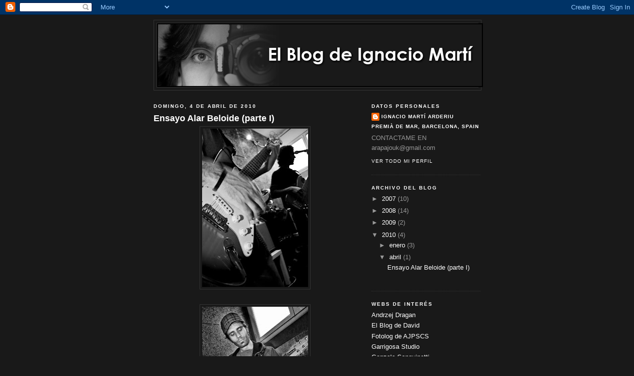

--- FILE ---
content_type: text/html; charset=UTF-8
request_url: https://imarti.blogspot.com/2010/04/
body_size: 7437
content:
<!DOCTYPE html>
<html dir='ltr'>
<head>
<link href='https://www.blogger.com/static/v1/widgets/2944754296-widget_css_bundle.css' rel='stylesheet' type='text/css'/>
<meta content='text/html; charset=UTF-8' http-equiv='Content-Type'/>
<meta content='blogger' name='generator'/>
<link href='https://imarti.blogspot.com/favicon.ico' rel='icon' type='image/x-icon'/>
<link href='http://imarti.blogspot.com/2010/04/' rel='canonical'/>
<link rel="alternate" type="application/atom+xml" title="El blog de Ignacio Martí - Atom" href="https://imarti.blogspot.com/feeds/posts/default" />
<link rel="alternate" type="application/rss+xml" title="El blog de Ignacio Martí - RSS" href="https://imarti.blogspot.com/feeds/posts/default?alt=rss" />
<link rel="service.post" type="application/atom+xml" title="El blog de Ignacio Martí - Atom" href="https://www.blogger.com/feeds/3152091134447512582/posts/default" />
<!--Can't find substitution for tag [blog.ieCssRetrofitLinks]-->
<meta content='http://imarti.blogspot.com/2010/04/' property='og:url'/>
<meta content='El blog de Ignacio Martí' property='og:title'/>
<meta content='' property='og:description'/>
<title>El blog de Ignacio Martí: abril 2010</title>
<style id='page-skin-1' type='text/css'><!--
/*
-----------------------------------------------
Blogger Template Style
Name:     Minima Black
Date:     26 Feb 2004
Updated by: Blogger Team
----------------------------------------------- */
/* Use this with templates/template-twocol.html */
body {
background:#191919;
margin:0;
color:#cccccc;
font: x-small "Trebuchet MS", Trebuchet, Verdana, Sans-serif;
font-size/* */:/**/small;
font-size: /**/small;
text-align: center;
}
a:link {
color:#ffffff;
text-decoration:none;
}
a:visited {
color:#999999;
text-decoration:none;
}
a:hover {
color:#ffffff;
text-decoration:underline;
}
a img {
border-width:0;
}
/* Header
-----------------------------------------------
*/
#header-wrapper {
width:660px;
margin:0 auto 10px;
border:1px solid #333333;
}
#header-inner {
background-position: center;
margin-left: auto;
margin-right: auto;
}
#header {
margin: 5px;
border: 1px solid #333333;
text-align: center;
color:#cccccc;
}
#header h1 {
margin:5px 5px 0;
padding:15px 20px .25em;
line-height:1.2em;
text-transform:uppercase;
letter-spacing:.2em;
font: normal bold 200% Arial, sans-serif;
}
#header a {
color:#cccccc;
text-decoration:none;
}
#header a:hover {
color:#cccccc;
}
#header .description {
margin:0 5px 5px;
padding:0 20px 15px;
max-width:700px;
text-transform:uppercase;
letter-spacing:.2em;
line-height: 1.4em;
font: normal normal 78% Arial, sans-serif;
color: #777777;
}
#header img {
margin-left: auto;
margin-right: auto;
}
/* Outer-Wrapper
----------------------------------------------- */
#outer-wrapper {
width: 660px;
margin:0 auto;
padding:10px;
text-align:left;
font: normal normal 97% Arial, sans-serif;
}
#main-wrapper {
width: 410px;
float: left;
word-wrap: break-word; /* fix for long text breaking sidebar float in IE */
overflow: hidden;     /* fix for long non-text content breaking IE sidebar float */
}
#sidebar-wrapper {
width: 220px;
float: right;
word-wrap: break-word; /* fix for long text breaking sidebar float in IE */
overflow: hidden;     /* fix for long non-text content breaking IE sidebar float */
}
/* Headings
----------------------------------------------- */
h2 {
margin:1.5em 0 .75em;
font:normal bold 78% Arial, sans-serif;
line-height: 1.4em;
text-transform:uppercase;
letter-spacing:.2em;
color:#ffffff;
}
/* Posts
-----------------------------------------------
*/
h2.date-header {
margin:1.5em 0 .5em;
}
.post {
margin:.5em 0 1.5em;
border-bottom:1px dotted #333333;
padding-bottom:1.5em;
}
.post h3 {
margin:.25em 0 0;
padding:0 0 4px;
font-size:140%;
font-weight:normal;
line-height:1.4em;
color:#ffffff;
}
.post h3 a, .post h3 a:visited, .post h3 strong {
display:block;
text-decoration:none;
color:#ffffff;
font-weight:bold;
}
.post h3 strong, .post h3 a:hover {
color:#cccccc;
}
.post-body {
margin:0 0 .75em;
line-height:1.6em;
}
.post-body blockquote {
line-height:1.3em;
}
.post-footer {
margin: .75em 0;
color:#ffffff;
text-transform:uppercase;
letter-spacing:.1em;
font: normal normal 78% Arial, sans-serif;
line-height: 1.4em;
}
.comment-link {
margin-left:.6em;
}
.post img, table.tr-caption-container {
padding:4px;
border:1px solid #333333;
}
.tr-caption-container img {
border: none;
padding: 0;
}
.post blockquote {
margin:1em 20px;
}
.post blockquote p {
margin:.75em 0;
}
/* Comments
----------------------------------------------- */
#comments h4 {
margin:1em 0;
font-weight: bold;
line-height: 1.4em;
text-transform:uppercase;
letter-spacing:.2em;
color: #ffffff;
}
#comments-block {
margin:1em 0 1.5em;
line-height:1.6em;
}
#comments-block .comment-author {
margin:.5em 0;
}
#comments-block .comment-body {
margin:.25em 0 0;
}
#comments-block .comment-footer {
margin:-.25em 0 2em;
line-height: 1.4em;
text-transform:uppercase;
letter-spacing:.1em;
}
#comments-block .comment-body p {
margin:0 0 .75em;
}
.deleted-comment {
font-style:italic;
color:gray;
}
.feed-links {
clear: both;
line-height: 2.5em;
}
#blog-pager-newer-link {
float: left;
}
#blog-pager-older-link {
float: right;
}
#blog-pager {
text-align: center;
}
/* Sidebar Content
----------------------------------------------- */
.sidebar {
color: #999999;
line-height: 1.5em;
}
.sidebar ul {
list-style:none;
margin:0 0 0;
padding:0 0 0;
}
.sidebar li {
margin:0;
padding-top:0;
padding-right:0;
padding-bottom:.25em;
padding-left:15px;
text-indent:-15px;
line-height:1.5em;
}
.sidebar .widget, .main .widget {
border-bottom:1px dotted #333333;
margin:0 0 1.5em;
padding:0 0 1.5em;
}
.main .Blog {
border-bottom-width: 0;
}
/* Profile
----------------------------------------------- */
.profile-img {
float: left;
margin-top: 0;
margin-right: 5px;
margin-bottom: 5px;
margin-left: 0;
padding: 4px;
border: 1px solid #333333;
}
.profile-data {
margin:0;
text-transform:uppercase;
letter-spacing:.1em;
font: normal normal 78% Arial, sans-serif;
color: #ffffff;
font-weight: bold;
line-height: 1.6em;
}
.profile-datablock {
margin:.5em 0 .5em;
}
.profile-textblock {
margin: 0.5em 0;
line-height: 1.6em;
}
.profile-link {
font: normal normal 78% Arial, sans-serif;
text-transform: uppercase;
letter-spacing: .1em;
}
/* Footer
----------------------------------------------- */
#footer {
width:660px;
clear:both;
margin:0 auto;
padding-top:15px;
line-height: 1.6em;
text-transform:uppercase;
letter-spacing:.1em;
text-align: center;
}

--></style>
<link href='https://www.blogger.com/dyn-css/authorization.css?targetBlogID=3152091134447512582&amp;zx=97f72e26-3be5-4118-982c-190e5b5c21e4' media='none' onload='if(media!=&#39;all&#39;)media=&#39;all&#39;' rel='stylesheet'/><noscript><link href='https://www.blogger.com/dyn-css/authorization.css?targetBlogID=3152091134447512582&amp;zx=97f72e26-3be5-4118-982c-190e5b5c21e4' rel='stylesheet'/></noscript>
<meta name='google-adsense-platform-account' content='ca-host-pub-1556223355139109'/>
<meta name='google-adsense-platform-domain' content='blogspot.com'/>

</head>
<body>
<div class='navbar section' id='navbar'><div class='widget Navbar' data-version='1' id='Navbar1'><script type="text/javascript">
    function setAttributeOnload(object, attribute, val) {
      if(window.addEventListener) {
        window.addEventListener('load',
          function(){ object[attribute] = val; }, false);
      } else {
        window.attachEvent('onload', function(){ object[attribute] = val; });
      }
    }
  </script>
<div id="navbar-iframe-container"></div>
<script type="text/javascript" src="https://apis.google.com/js/platform.js"></script>
<script type="text/javascript">
      gapi.load("gapi.iframes:gapi.iframes.style.bubble", function() {
        if (gapi.iframes && gapi.iframes.getContext) {
          gapi.iframes.getContext().openChild({
              url: 'https://www.blogger.com/navbar/3152091134447512582?origin\x3dhttps://imarti.blogspot.com',
              where: document.getElementById("navbar-iframe-container"),
              id: "navbar-iframe"
          });
        }
      });
    </script><script type="text/javascript">
(function() {
var script = document.createElement('script');
script.type = 'text/javascript';
script.src = '//pagead2.googlesyndication.com/pagead/js/google_top_exp.js';
var head = document.getElementsByTagName('head')[0];
if (head) {
head.appendChild(script);
}})();
</script>
</div></div>
<div id='outer-wrapper'><div id='wrap2'>
<!-- skip links for text browsers -->
<span id='skiplinks' style='display:none;'>
<a href='#main'>skip to main </a> |
      <a href='#sidebar'>skip to sidebar</a>
</span>
<div id='header-wrapper'>
<div class='header section' id='header'><div class='widget Header' data-version='1' id='Header1'>
<div id='header-inner'>
<a href='https://imarti.blogspot.com/' style='display: block'>
<img alt='El blog de Ignacio Martí' height='129px; ' id='Header1_headerimg' src='https://blogger.googleusercontent.com/img/b/R29vZ2xl/AVvXsEi0S2XhgF6w11SIqBAMwFGC0wF4Cv3IIW1LdgPOPCFfkqEIsqbIt49iH6ZRgZ_kCO0awzALaq4RXbzFpcj-dupxo4fRuTMvzJLiTrZTxKymZvpv_UDboOre4A64nveTb5nJHRodlDEMMET9/s1600/cabezara.jpg' style='display: block' width='658px; '/>
</a>
</div>
</div></div>
</div>
<div id='content-wrapper'>
<div id='crosscol-wrapper' style='text-align:center'>
<div class='crosscol no-items section' id='crosscol'></div>
</div>
<div id='main-wrapper'>
<div class='main section' id='main'><div class='widget Blog' data-version='1' id='Blog1'>
<div class='blog-posts hfeed'>

          <div class="date-outer">
        
<h2 class='date-header'><span>domingo, 4 de abril de 2010</span></h2>

          <div class="date-posts">
        
<div class='post-outer'>
<div class='post hentry uncustomized-post-template' itemprop='blogPost' itemscope='itemscope' itemtype='http://schema.org/BlogPosting'>
<meta content='https://blogger.googleusercontent.com/img/b/R29vZ2xl/AVvXsEgaq-9mKejTyeAWIuUL_xV8XdrKm-wquIogWS-1LIz4gqWb6QcPiLTXDC0rQOTpQrFzwni1dHjBNRc5uzeLDhNmVuUgMDYudYTqmCRTbhLgjzKgEy6fZ1aRxBG-z6fKrz9a_UqsrBZbA_8f/s320/_MG_2500+copia.jpg' itemprop='image_url'/>
<meta content='3152091134447512582' itemprop='blogId'/>
<meta content='7568446760038449643' itemprop='postId'/>
<a name='7568446760038449643'></a>
<h3 class='post-title entry-title' itemprop='name'>
<a href='https://imarti.blogspot.com/2010/04/ensayo-alar-beloide-parte-i.html'>Ensayo Alar Beloide (parte I)</a>
</h3>
<div class='post-header'>
<div class='post-header-line-1'></div>
</div>
<div class='post-body entry-content' id='post-body-7568446760038449643' itemprop='description articleBody'>
<a href="https://blogger.googleusercontent.com/img/b/R29vZ2xl/AVvXsEgaq-9mKejTyeAWIuUL_xV8XdrKm-wquIogWS-1LIz4gqWb6QcPiLTXDC0rQOTpQrFzwni1dHjBNRc5uzeLDhNmVuUgMDYudYTqmCRTbhLgjzKgEy6fZ1aRxBG-z6fKrz9a_UqsrBZbA_8f/s1600/_MG_2500+copia.jpg" onblur="try {parent.deselectBloggerImageGracefully();} catch(e) {}"><img alt="" border="0" id="BLOGGER_PHOTO_ID_5456237585792586450" src="https://blogger.googleusercontent.com/img/b/R29vZ2xl/AVvXsEgaq-9mKejTyeAWIuUL_xV8XdrKm-wquIogWS-1LIz4gqWb6QcPiLTXDC0rQOTpQrFzwni1dHjBNRc5uzeLDhNmVuUgMDYudYTqmCRTbhLgjzKgEy6fZ1aRxBG-z6fKrz9a_UqsrBZbA_8f/s320/_MG_2500+copia.jpg" style="display:block; margin:0px auto 10px; text-align:center;cursor:pointer; cursor:hand;width: 214px; height: 320px;" /></a><br /><a href="https://blogger.googleusercontent.com/img/b/R29vZ2xl/AVvXsEg0Lxw1h_VrTVQMs32M4c2cJh-KvPq3wWEMVQbWCxSQxLbxNyGzAlxK7RMI1H3wQD8iaa4CyTpEnS2x66obUUyG6eW-cxcWn17EIMaZvUTc5iqM7PZrqB5wVNdHx_PidQP0JbYqSaK-g4oU/s1600/_MG_2334_2+copia.jpg" onblur="try {parent.deselectBloggerImageGracefully();} catch(e) {}"><img alt="" border="0" id="BLOGGER_PHOTO_ID_5456237583593735426" src="https://blogger.googleusercontent.com/img/b/R29vZ2xl/AVvXsEg0Lxw1h_VrTVQMs32M4c2cJh-KvPq3wWEMVQbWCxSQxLbxNyGzAlxK7RMI1H3wQD8iaa4CyTpEnS2x66obUUyG6eW-cxcWn17EIMaZvUTc5iqM7PZrqB5wVNdHx_PidQP0JbYqSaK-g4oU/s320/_MG_2334_2+copia.jpg" style="display:block; margin:0px auto 10px; text-align:center;cursor:pointer; cursor:hand;width: 214px; height: 320px;" /></a><br /><a href="https://blogger.googleusercontent.com/img/b/R29vZ2xl/AVvXsEg4SX7QKLMyf5cPkmdlynpNG1lMTKMBDlRytsS0kv_brfJfSqgHezwfzaPjPiAkzLlppxKxwZCUv-hWyGHGzXsqQ16oM9NZ4hOlmEPrOxMaWGpoU3tQ1XVeHBuN_-14DKSxrQxUQAb075NZ/s1600/_MG_2401+copia.jpg" onblur="try {parent.deselectBloggerImageGracefully();} catch(e) {}"><img alt="" border="0" id="BLOGGER_PHOTO_ID_5456237580220309394" src="https://blogger.googleusercontent.com/img/b/R29vZ2xl/AVvXsEg4SX7QKLMyf5cPkmdlynpNG1lMTKMBDlRytsS0kv_brfJfSqgHezwfzaPjPiAkzLlppxKxwZCUv-hWyGHGzXsqQ16oM9NZ4hOlmEPrOxMaWGpoU3tQ1XVeHBuN_-14DKSxrQxUQAb075NZ/s320/_MG_2401+copia.jpg" style="display:block; margin:0px auto 10px; text-align:center;cursor:pointer; cursor:hand;width: 213px; height: 320px;" /></a><br /><a href="https://blogger.googleusercontent.com/img/b/R29vZ2xl/AVvXsEj9tIeFa7H0pleqFb-P6-SbKrqgCdPxEzDJ6n09n3a3E02Ym9SWxi1LYcaOxrFDsW6fcYFQRFD7f0y-Fjroad0O08qNa8puzcnOFMeP7qt2ErHwza9LO9ZDXWRGQOLjySoHKLUc7cWeWrhd/s1600/_MG_2633+copia.jpg" onblur="try {parent.deselectBloggerImageGracefully();} catch(e) {}"><img alt="" border="0" id="BLOGGER_PHOTO_ID_5456237576819713490" src="https://blogger.googleusercontent.com/img/b/R29vZ2xl/AVvXsEj9tIeFa7H0pleqFb-P6-SbKrqgCdPxEzDJ6n09n3a3E02Ym9SWxi1LYcaOxrFDsW6fcYFQRFD7f0y-Fjroad0O08qNa8puzcnOFMeP7qt2ErHwza9LO9ZDXWRGQOLjySoHKLUc7cWeWrhd/s320/_MG_2633+copia.jpg" style="display:block; margin:0px auto 10px; text-align:center;cursor:pointer; cursor:hand;width: 320px; height: 214px;" /></a>
<div style='clear: both;'></div>
</div>
<div class='post-footer'>
<div class='post-footer-line post-footer-line-1'>
<span class='post-author vcard'>
Publicado por
<span class='fn' itemprop='author' itemscope='itemscope' itemtype='http://schema.org/Person'>
<meta content='https://www.blogger.com/profile/18146722852637423406' itemprop='url'/>
<a class='g-profile' href='https://www.blogger.com/profile/18146722852637423406' rel='author' title='author profile'>
<span itemprop='name'>Ignacio Martí Arderiu</span>
</a>
</span>
</span>
<span class='post-timestamp'>
en
<meta content='http://imarti.blogspot.com/2010/04/ensayo-alar-beloide-parte-i.html' itemprop='url'/>
<a class='timestamp-link' href='https://imarti.blogspot.com/2010/04/ensayo-alar-beloide-parte-i.html' rel='bookmark' title='permanent link'><abbr class='published' itemprop='datePublished' title='2010-04-04T13:06:00+02:00'>4/04/2010 01:06:00 p.&#8239;m.</abbr></a>
</span>
<span class='post-comment-link'>
<a class='comment-link' href='https://www.blogger.com/comment/fullpage/post/3152091134447512582/7568446760038449643' onclick=''>
2 comentarios:
  </a>
</span>
<span class='post-icons'>
<span class='item-control blog-admin pid-804226254'>
<a href='https://www.blogger.com/post-edit.g?blogID=3152091134447512582&postID=7568446760038449643&from=pencil' title='Editar entrada'>
<img alt='' class='icon-action' height='18' src='https://resources.blogblog.com/img/icon18_edit_allbkg.gif' width='18'/>
</a>
</span>
</span>
<div class='post-share-buttons goog-inline-block'>
</div>
</div>
<div class='post-footer-line post-footer-line-2'>
<span class='post-labels'>
</span>
</div>
<div class='post-footer-line post-footer-line-3'>
<span class='post-location'>
</span>
</div>
</div>
</div>
</div>

        </div></div>
      
</div>
<div class='blog-pager' id='blog-pager'>
<span id='blog-pager-newer-link'>
<a class='blog-pager-newer-link' href='https://imarti.blogspot.com/' id='Blog1_blog-pager-newer-link' title='Entradas más recientes'>Entradas más recientes</a>
</span>
<span id='blog-pager-older-link'>
<a class='blog-pager-older-link' href='https://imarti.blogspot.com/search?updated-max=2010-04-04T13:06:00%2B02:00&amp;max-results=16' id='Blog1_blog-pager-older-link' title='Entradas antiguas'>Entradas antiguas</a>
</span>
<a class='home-link' href='https://imarti.blogspot.com/'>Inicio</a>
</div>
<div class='clear'></div>
<div class='blog-feeds'>
<div class='feed-links'>
Suscribirse a:
<a class='feed-link' href='https://imarti.blogspot.com/feeds/posts/default' target='_blank' type='application/atom+xml'>Comentarios (Atom)</a>
</div>
</div>
</div></div>
</div>
<div id='sidebar-wrapper'>
<div class='sidebar section' id='sidebar'><div class='widget Profile' data-version='1' id='Profile1'>
<h2>Datos personales</h2>
<div class='widget-content'>
<dl class='profile-datablock'>
<dt class='profile-data'>
<a class='profile-name-link g-profile' href='https://www.blogger.com/profile/18146722852637423406' rel='author' style='background-image: url(//www.blogger.com/img/logo-16.png);'>
Ignacio Martí Arderiu
</a>
</dt>
<dd class='profile-data'>Premià de Mar, Barcelona, Spain</dd>
<dd class='profile-textblock'>CONTACTAME EN arapajouk@gmail.com</dd>
</dl>
<a class='profile-link' href='https://www.blogger.com/profile/18146722852637423406' rel='author'>Ver todo mi perfil</a>
<div class='clear'></div>
</div>
</div><div class='widget BlogArchive' data-version='1' id='BlogArchive1'>
<h2>Archivo del blog</h2>
<div class='widget-content'>
<div id='ArchiveList'>
<div id='BlogArchive1_ArchiveList'>
<ul class='hierarchy'>
<li class='archivedate collapsed'>
<a class='toggle' href='javascript:void(0)'>
<span class='zippy'>

        &#9658;&#160;
      
</span>
</a>
<a class='post-count-link' href='https://imarti.blogspot.com/2007/'>
2007
</a>
<span class='post-count' dir='ltr'>(10)</span>
<ul class='hierarchy'>
<li class='archivedate collapsed'>
<a class='toggle' href='javascript:void(0)'>
<span class='zippy'>

        &#9658;&#160;
      
</span>
</a>
<a class='post-count-link' href='https://imarti.blogspot.com/2007/10/'>
octubre
</a>
<span class='post-count' dir='ltr'>(9)</span>
</li>
</ul>
<ul class='hierarchy'>
<li class='archivedate collapsed'>
<a class='toggle' href='javascript:void(0)'>
<span class='zippy'>

        &#9658;&#160;
      
</span>
</a>
<a class='post-count-link' href='https://imarti.blogspot.com/2007/11/'>
noviembre
</a>
<span class='post-count' dir='ltr'>(1)</span>
</li>
</ul>
</li>
</ul>
<ul class='hierarchy'>
<li class='archivedate collapsed'>
<a class='toggle' href='javascript:void(0)'>
<span class='zippy'>

        &#9658;&#160;
      
</span>
</a>
<a class='post-count-link' href='https://imarti.blogspot.com/2008/'>
2008
</a>
<span class='post-count' dir='ltr'>(14)</span>
<ul class='hierarchy'>
<li class='archivedate collapsed'>
<a class='toggle' href='javascript:void(0)'>
<span class='zippy'>

        &#9658;&#160;
      
</span>
</a>
<a class='post-count-link' href='https://imarti.blogspot.com/2008/01/'>
enero
</a>
<span class='post-count' dir='ltr'>(4)</span>
</li>
</ul>
<ul class='hierarchy'>
<li class='archivedate collapsed'>
<a class='toggle' href='javascript:void(0)'>
<span class='zippy'>

        &#9658;&#160;
      
</span>
</a>
<a class='post-count-link' href='https://imarti.blogspot.com/2008/03/'>
marzo
</a>
<span class='post-count' dir='ltr'>(1)</span>
</li>
</ul>
<ul class='hierarchy'>
<li class='archivedate collapsed'>
<a class='toggle' href='javascript:void(0)'>
<span class='zippy'>

        &#9658;&#160;
      
</span>
</a>
<a class='post-count-link' href='https://imarti.blogspot.com/2008/04/'>
abril
</a>
<span class='post-count' dir='ltr'>(1)</span>
</li>
</ul>
<ul class='hierarchy'>
<li class='archivedate collapsed'>
<a class='toggle' href='javascript:void(0)'>
<span class='zippy'>

        &#9658;&#160;
      
</span>
</a>
<a class='post-count-link' href='https://imarti.blogspot.com/2008/05/'>
mayo
</a>
<span class='post-count' dir='ltr'>(2)</span>
</li>
</ul>
<ul class='hierarchy'>
<li class='archivedate collapsed'>
<a class='toggle' href='javascript:void(0)'>
<span class='zippy'>

        &#9658;&#160;
      
</span>
</a>
<a class='post-count-link' href='https://imarti.blogspot.com/2008/06/'>
junio
</a>
<span class='post-count' dir='ltr'>(2)</span>
</li>
</ul>
<ul class='hierarchy'>
<li class='archivedate collapsed'>
<a class='toggle' href='javascript:void(0)'>
<span class='zippy'>

        &#9658;&#160;
      
</span>
</a>
<a class='post-count-link' href='https://imarti.blogspot.com/2008/10/'>
octubre
</a>
<span class='post-count' dir='ltr'>(4)</span>
</li>
</ul>
</li>
</ul>
<ul class='hierarchy'>
<li class='archivedate collapsed'>
<a class='toggle' href='javascript:void(0)'>
<span class='zippy'>

        &#9658;&#160;
      
</span>
</a>
<a class='post-count-link' href='https://imarti.blogspot.com/2009/'>
2009
</a>
<span class='post-count' dir='ltr'>(2)</span>
<ul class='hierarchy'>
<li class='archivedate collapsed'>
<a class='toggle' href='javascript:void(0)'>
<span class='zippy'>

        &#9658;&#160;
      
</span>
</a>
<a class='post-count-link' href='https://imarti.blogspot.com/2009/11/'>
noviembre
</a>
<span class='post-count' dir='ltr'>(2)</span>
</li>
</ul>
</li>
</ul>
<ul class='hierarchy'>
<li class='archivedate expanded'>
<a class='toggle' href='javascript:void(0)'>
<span class='zippy toggle-open'>

        &#9660;&#160;
      
</span>
</a>
<a class='post-count-link' href='https://imarti.blogspot.com/2010/'>
2010
</a>
<span class='post-count' dir='ltr'>(4)</span>
<ul class='hierarchy'>
<li class='archivedate collapsed'>
<a class='toggle' href='javascript:void(0)'>
<span class='zippy'>

        &#9658;&#160;
      
</span>
</a>
<a class='post-count-link' href='https://imarti.blogspot.com/2010/01/'>
enero
</a>
<span class='post-count' dir='ltr'>(3)</span>
</li>
</ul>
<ul class='hierarchy'>
<li class='archivedate expanded'>
<a class='toggle' href='javascript:void(0)'>
<span class='zippy toggle-open'>

        &#9660;&#160;
      
</span>
</a>
<a class='post-count-link' href='https://imarti.blogspot.com/2010/04/'>
abril
</a>
<span class='post-count' dir='ltr'>(1)</span>
<ul class='posts'>
<li><a href='https://imarti.blogspot.com/2010/04/ensayo-alar-beloide-parte-i.html'>Ensayo Alar Beloide (parte I)</a></li>
</ul>
</li>
</ul>
</li>
</ul>
</div>
</div>
<div class='clear'></div>
</div>
</div><div class='widget LinkList' data-version='1' id='LinkList1'>
<h2>Webs de interés</h2>
<div class='widget-content'>
<ul>
<li><a href='http://www.andrzejdragan.com/'>Andrzej Dragan</a></li>
<li><a href='http://azwethinkdave.blogspot.com/'>El Blog de David</a></li>
<li><a href='http://www.flickr.com/photos/ajpscs/'>Fotolog de AJPSCS</a></li>
<li><a href='http://www.garrigosastudio.com/'>Garrigosa Studio</a></li>
<li><a href='http://gonzalosanguinetti.blogspot.com/'>Gonzalo Sanguinetti</a></li>
<li><a href='http://www.flickr.com/photos/annafotografia'>La galería de Anna Fàbrega</a></li>
<li><a href='http://davidfernandez.digit-arts.com/index.php'>La galería de David Fernández</a></li>
<li><a href='http://www.flickr.com/photos/nuria_af'>La Galería de Núria Altarriba</a></li>
<li><a href='http://docpas.spaces.live.com/'>Las crónicas de Pas</a></li>
<li><a href='http://www.michaelkenna.net/'>Michael Kenna</a></li>
<li><a href='http://miradesdigitals.blogspot.com/'>Mirades Digitals</a></li>
<li><a href='http://www.nickbrandt.com/'>Nick Brandt</a></li>
<li><a href='http://www.ojodigital.com/'>OjoDigital</a></li>
<li><a href='http://www.myspace.com/olivsworld'>Olivsworld</a></li>
<li><a href='http://www.richardavedon.com/'>Richard Avedon</a></li>
<li><a href='http://www.chemamadoz.com/'>Web de Chema Madoz</a></li>
</ul>
<div class='clear'></div>
</div>
</div></div>
</div>
<!-- spacer for skins that want sidebar and main to be the same height-->
<div class='clear'>&#160;</div>
</div>
<!-- end content-wrapper -->
<div id='footer-wrapper'>
<div class='footer no-items section' id='footer'></div>
</div>
</div></div>
<!-- end outer-wrapper -->

<script type="text/javascript" src="https://www.blogger.com/static/v1/widgets/2028843038-widgets.js"></script>
<script type='text/javascript'>
window['__wavt'] = 'AOuZoY4X2PEtbEQa8uJC_jUmMDdWVCy6Zg:1769515844760';_WidgetManager._Init('//www.blogger.com/rearrange?blogID\x3d3152091134447512582','//imarti.blogspot.com/2010/04/','3152091134447512582');
_WidgetManager._SetDataContext([{'name': 'blog', 'data': {'blogId': '3152091134447512582', 'title': 'El blog de Ignacio Mart\xed', 'url': 'https://imarti.blogspot.com/2010/04/', 'canonicalUrl': 'http://imarti.blogspot.com/2010/04/', 'homepageUrl': 'https://imarti.blogspot.com/', 'searchUrl': 'https://imarti.blogspot.com/search', 'canonicalHomepageUrl': 'http://imarti.blogspot.com/', 'blogspotFaviconUrl': 'https://imarti.blogspot.com/favicon.ico', 'bloggerUrl': 'https://www.blogger.com', 'hasCustomDomain': false, 'httpsEnabled': true, 'enabledCommentProfileImages': true, 'gPlusViewType': 'FILTERED_POSTMOD', 'adultContent': false, 'analyticsAccountNumber': '', 'encoding': 'UTF-8', 'locale': 'es', 'localeUnderscoreDelimited': 'es', 'languageDirection': 'ltr', 'isPrivate': false, 'isMobile': false, 'isMobileRequest': false, 'mobileClass': '', 'isPrivateBlog': false, 'isDynamicViewsAvailable': true, 'feedLinks': '\x3clink rel\x3d\x22alternate\x22 type\x3d\x22application/atom+xml\x22 title\x3d\x22El blog de Ignacio Mart\xed - Atom\x22 href\x3d\x22https://imarti.blogspot.com/feeds/posts/default\x22 /\x3e\n\x3clink rel\x3d\x22alternate\x22 type\x3d\x22application/rss+xml\x22 title\x3d\x22El blog de Ignacio Mart\xed - RSS\x22 href\x3d\x22https://imarti.blogspot.com/feeds/posts/default?alt\x3drss\x22 /\x3e\n\x3clink rel\x3d\x22service.post\x22 type\x3d\x22application/atom+xml\x22 title\x3d\x22El blog de Ignacio Mart\xed - Atom\x22 href\x3d\x22https://www.blogger.com/feeds/3152091134447512582/posts/default\x22 /\x3e\n', 'meTag': '', 'adsenseHostId': 'ca-host-pub-1556223355139109', 'adsenseHasAds': false, 'adsenseAutoAds': false, 'boqCommentIframeForm': true, 'loginRedirectParam': '', 'isGoogleEverywhereLinkTooltipEnabled': true, 'view': '', 'dynamicViewsCommentsSrc': '//www.blogblog.com/dynamicviews/4224c15c4e7c9321/js/comments.js', 'dynamicViewsScriptSrc': '//www.blogblog.com/dynamicviews/6e0d22adcfa5abea', 'plusOneApiSrc': 'https://apis.google.com/js/platform.js', 'disableGComments': true, 'interstitialAccepted': false, 'sharing': {'platforms': [{'name': 'Obtener enlace', 'key': 'link', 'shareMessage': 'Obtener enlace', 'target': ''}, {'name': 'Facebook', 'key': 'facebook', 'shareMessage': 'Compartir en Facebook', 'target': 'facebook'}, {'name': 'Escribe un blog', 'key': 'blogThis', 'shareMessage': 'Escribe un blog', 'target': 'blog'}, {'name': 'X', 'key': 'twitter', 'shareMessage': 'Compartir en X', 'target': 'twitter'}, {'name': 'Pinterest', 'key': 'pinterest', 'shareMessage': 'Compartir en Pinterest', 'target': 'pinterest'}, {'name': 'Correo electr\xf3nico', 'key': 'email', 'shareMessage': 'Correo electr\xf3nico', 'target': 'email'}], 'disableGooglePlus': true, 'googlePlusShareButtonWidth': 0, 'googlePlusBootstrap': '\x3cscript type\x3d\x22text/javascript\x22\x3ewindow.___gcfg \x3d {\x27lang\x27: \x27es\x27};\x3c/script\x3e'}, 'hasCustomJumpLinkMessage': false, 'jumpLinkMessage': 'Leer m\xe1s', 'pageType': 'archive', 'pageName': 'abril 2010', 'pageTitle': 'El blog de Ignacio Mart\xed: abril 2010'}}, {'name': 'features', 'data': {}}, {'name': 'messages', 'data': {'edit': 'Editar', 'linkCopiedToClipboard': 'El enlace se ha copiado en el Portapapeles.', 'ok': 'Aceptar', 'postLink': 'Enlace de la entrada'}}, {'name': 'template', 'data': {'isResponsive': false, 'isAlternateRendering': false, 'isCustom': false}}, {'name': 'view', 'data': {'classic': {'name': 'classic', 'url': '?view\x3dclassic'}, 'flipcard': {'name': 'flipcard', 'url': '?view\x3dflipcard'}, 'magazine': {'name': 'magazine', 'url': '?view\x3dmagazine'}, 'mosaic': {'name': 'mosaic', 'url': '?view\x3dmosaic'}, 'sidebar': {'name': 'sidebar', 'url': '?view\x3dsidebar'}, 'snapshot': {'name': 'snapshot', 'url': '?view\x3dsnapshot'}, 'timeslide': {'name': 'timeslide', 'url': '?view\x3dtimeslide'}, 'isMobile': false, 'title': 'El blog de Ignacio Mart\xed', 'description': '', 'url': 'https://imarti.blogspot.com/2010/04/', 'type': 'feed', 'isSingleItem': false, 'isMultipleItems': true, 'isError': false, 'isPage': false, 'isPost': false, 'isHomepage': false, 'isArchive': true, 'isLabelSearch': false, 'archive': {'year': 2010, 'month': 4, 'rangeMessage': 'Mostrando entradas de abril, 2010'}}}]);
_WidgetManager._RegisterWidget('_NavbarView', new _WidgetInfo('Navbar1', 'navbar', document.getElementById('Navbar1'), {}, 'displayModeFull'));
_WidgetManager._RegisterWidget('_HeaderView', new _WidgetInfo('Header1', 'header', document.getElementById('Header1'), {}, 'displayModeFull'));
_WidgetManager._RegisterWidget('_BlogView', new _WidgetInfo('Blog1', 'main', document.getElementById('Blog1'), {'cmtInteractionsEnabled': false, 'lightboxEnabled': true, 'lightboxModuleUrl': 'https://www.blogger.com/static/v1/jsbin/498020680-lbx__es.js', 'lightboxCssUrl': 'https://www.blogger.com/static/v1/v-css/828616780-lightbox_bundle.css'}, 'displayModeFull'));
_WidgetManager._RegisterWidget('_ProfileView', new _WidgetInfo('Profile1', 'sidebar', document.getElementById('Profile1'), {}, 'displayModeFull'));
_WidgetManager._RegisterWidget('_BlogArchiveView', new _WidgetInfo('BlogArchive1', 'sidebar', document.getElementById('BlogArchive1'), {'languageDirection': 'ltr', 'loadingMessage': 'Cargando\x26hellip;'}, 'displayModeFull'));
_WidgetManager._RegisterWidget('_LinkListView', new _WidgetInfo('LinkList1', 'sidebar', document.getElementById('LinkList1'), {}, 'displayModeFull'));
</script>
</body>
</html>